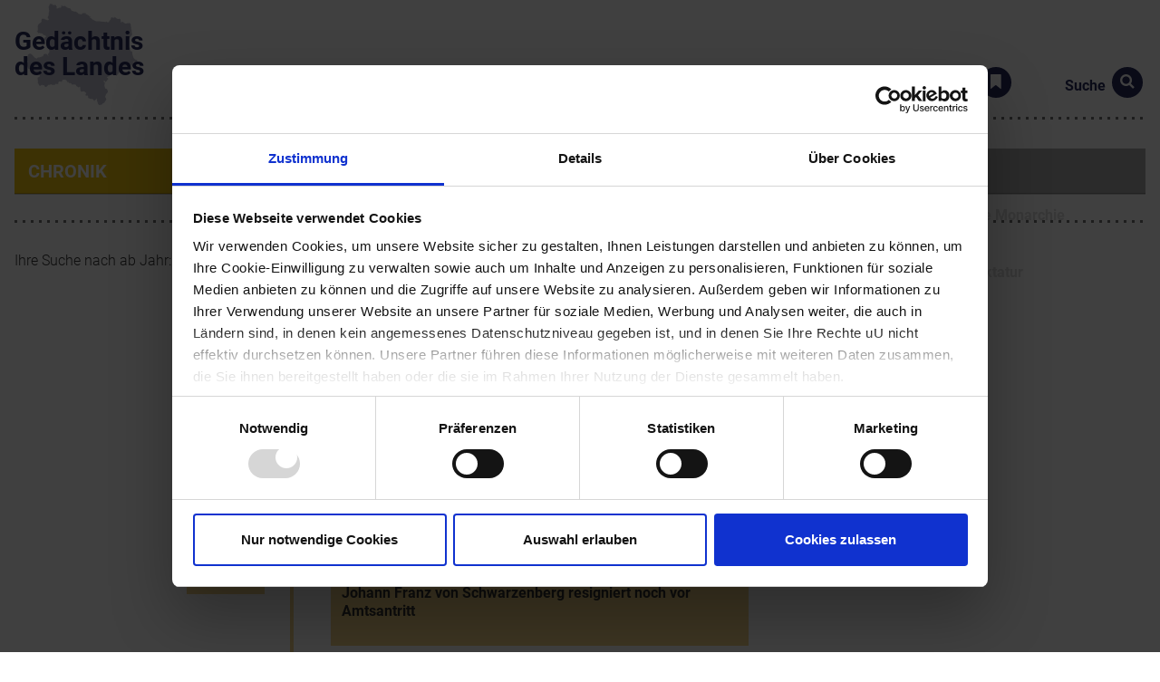

--- FILE ---
content_type: text/html; charset=utf-8
request_url: https://www.gedaechtnisdeslandes.at/chronik/chronik/gruendung-des-ersten-musikvereins-in-st-poelten/
body_size: 39081
content:
<!DOCTYPE html>
<!--[if lte IE 9]>         <html lang="de" class="no-js lt-ie9"> <![endif]-->
	<!--[if gt IE 9]><!--> <html lang="de" class="no-js"> <!--<![endif]-->
<head>

<meta charset="utf-8">
<!-- 
	This website is powered by TYPO3 - inspiring people to share!
	TYPO3 is a free open source Content Management Framework initially created by Kasper Skaarhoj and licensed under GNU/GPL.
	TYPO3 is copyright 1998-2026 of Kasper Skaarhoj. Extensions are copyright of their respective owners.
	Information and contribution at https://typo3.org/
-->



<title>Gedächtnis des Landes: Chronik</title>
<meta http-equiv="x-ua-compatible" content="IE=edge,chrome=1">
<meta name="generator" content="TYPO3 CMS">
<meta name="viewport" content="width=device-width, initial-scale=1.0">
<meta property="og:type" content="website">
<meta property="og:site_name" content="Gedächtnis des Landes">
<meta name="twitter:card" content="summary">


<link rel="stylesheet" href="/typo3temp/assets/compressed/merged-fb177068a36b2f6a64ac8784b5eb648b.css?1704822290" media="all">







		<script id="Cookiebot" src="https://consent.cookiebot.com/uc.js" data-cbid="01cf072e-6e3d-47b5-b201-4b3cdd5c5efe" data-blockingmode="auto" type="text/javascript"></script>
<link rel="canonical" href="https://www.gedaechtnisdeslandes.at/chronik/chronik/gruendung-des-ersten-musikvereins-in-st-poelten/"/>

</head>
<body>
<!--[if lt IE 8]><p class=chromeframe>Ihr Browser ist veraltet. Bitte <a href="http://browsehappy.com/">installieren Sie einen aktuellen Browser</a> oder <a href="http://www.google.com/chromeframe/?redirect=true">installieren Sie Google Chrome Frame</a>, um diese Website ansehen zu können.</p><![endif]-->
<div id="container">
	<section id="header">
		<header>
			
<div class="logo" style="background-image: url(/_assets/3aea2cf3b1e2c3fda34cca783b996bfe/Images/kontur_noe.svg)">
    <a href="/">
        <h1>Gedächtnis<br />des Landes</h1>
        <!--h2>NÖ-Chronik<br />online</h2-->
    </a>
</div>

			<nav id="service-nav">
				


    <ul>
        
            
            <li><a href="/service/info/" target="" class="icon-info">Über die Datenbank</a></li>
        
            
            <li><a href="/service/merkliste/" target="" class="icon-merkliste">Merkliste</a></li>
        
        
<li>
    <a href="#" class="icon-suche"><span>Suche</span></a>
    <form method="post" name="fulltextSearchParams" action="/suche/?tx_gdl_suchergebnis%5Baction%5D=listResults&amp;tx_gdl_suchergebnis%5Bcontroller%5D=Search&amp;cHash=9742ae6be3b860fdaf64582598933d75">
<div>
<input type="hidden" name="tx_gdl_suchergebnis[__referrer][@extension]" value="Gdl" />
<input type="hidden" name="tx_gdl_suchergebnis[__referrer][@controller]" value="Search" />
<input type="hidden" name="tx_gdl_suchergebnis[__referrer][@action]" value="searchForm" />
<input type="hidden" name="tx_gdl_suchergebnis[__referrer][arguments]" value="YTowOnt946a5ccf98112e1b587d2521f129d92304d0fdc28" />
<input type="hidden" name="tx_gdl_suchergebnis[__referrer][@request]" value="{&quot;@extension&quot;:&quot;Gdl&quot;,&quot;@controller&quot;:&quot;Search&quot;,&quot;@action&quot;:&quot;searchForm&quot;}818172239934facd5aee7810d780655c79097c6e" />
<input type="hidden" name="tx_gdl_suchergebnis[__trustedProperties]" value="{&quot;fulltextSearchParams&quot;:{&quot;anzeige&quot;:1,&quot;suchtext&quot;:1,&quot;searchPersonen&quot;:1,&quot;searchGeschichte&quot;:1,&quot;searchOrte&quot;:1,&quot;searchKunst&quot;:1}}abd1b76030abb97a94b863e1a3c5a5551b4ac165" />
</div>

    	<input type="hidden" name="tx_gdl_suchergebnis[fulltextSearchParams][anzeige]" value="Liste" />
    	<fieldset>
    		<div class="form-row">
    			<label for="name" class="hidden">Suchtext</label>
    			<input placeholder="Suchtext" class="big" type="text" name="tx_gdl_suchergebnis[fulltextSearchParams][suchtext]" value="" />
    		</div>
    	</fieldset>
    	<fieldset class="additional">
    		<legend>Suche einschränken:</legend>
    		<div class="form-row">
                <label class="checkbox" for="searchPersonen"><input type="hidden" name="tx_gdl_suchergebnis[fulltextSearchParams][searchPersonen]" value="" /><input id="searchPersonen" type="checkbox" name="tx_gdl_suchergebnis[fulltextSearchParams][searchPersonen]" value="1" checked="checked" /><span></span> Personen</label>
                <label class="checkbox" for="searchGeschichte"><input type="hidden" name="tx_gdl_suchergebnis[fulltextSearchParams][searchGeschichte]" value="" /><input id="searchGeschichte" type="checkbox" name="tx_gdl_suchergebnis[fulltextSearchParams][searchGeschichte]" value="1" checked="checked" /><span></span> Chronik</label>
                <label class="checkbox" for="searchOrte"><input type="hidden" name="tx_gdl_suchergebnis[fulltextSearchParams][searchOrte]" value="" /><input id="searchOrte" type="checkbox" name="tx_gdl_suchergebnis[fulltextSearchParams][searchOrte]" value="1" checked="checked" /><span></span> Orte</label>
                <label class="checkbox" for="searchKunst"><input type="hidden" name="tx_gdl_suchergebnis[fulltextSearchParams][searchKunst]" value="" /><input id="searchKunst" type="checkbox" name="tx_gdl_suchergebnis[fulltextSearchParams][searchKunst]" value="1" checked="checked" /><span></span> Kunst</label>
    		</div>
    		<div class="button-row">
    			<button class="icon-suche" type="submit" name="" value=""><span>Suche</span></button>
    		</div>
    	</fieldset>
    </form>
</li>

    </ul>



			</nav>
		</header>
		<nav id="main-nav" role="navigation">
			<ul><li class="active chronik"><a href="/chronik/">Chronik</a>
<form method="post" name="geschichteSearchParams" action="/chronik/?tx_gdl_chroniksearchform%5Baction%5D=searchForm&amp;tx_gdl_chroniksearchform%5Bcontroller%5D=Geschichte&amp;cHash=c815eb86968a8b881032a958dd7e31a3">
<div>

<input type="hidden" name="tx_gdl_chroniksearchform[__referrer][@extension]" value="Gdl" />
<input type="hidden" name="tx_gdl_chroniksearchform[__referrer][@controller]" value="Geschichte" />
<input type="hidden" name="tx_gdl_chroniksearchform[__referrer][@action]" value="searchForm" />
<input type="hidden" name="tx_gdl_chroniksearchform[__referrer][arguments]" value="YTowOnt946a5ccf98112e1b587d2521f129d92304d0fdc28" />
<input type="hidden" name="tx_gdl_chroniksearchform[__referrer][@request]" value="{&quot;@extension&quot;:&quot;Gdl&quot;,&quot;@controller&quot;:&quot;Geschichte&quot;,&quot;@action&quot;:&quot;searchForm&quot;}728fbdc8738cd028d39218b0d2e7a8b400713091" />
<input type="hidden" name="tx_gdl_chroniksearchform[__trustedProperties]" value="{&quot;geschichteSearchParams&quot;:{&quot;anzeige&quot;:1,&quot;suchtext&quot;:1,&quot;abJahr&quot;:1,&quot;viertel&quot;:[1]}}b65399658540ba574fbe9334832520481b33ba26" />
</div>

	<input type="hidden" name="tx_gdl_chroniksearchform[geschichteSearchParams][anzeige]" value="Timeline" />
	<fieldset>
		<div class="form-row">
			<label for="name" class="hidden">Suchtext</label>
			<input placeholder="Suchtext" class="big" type="text" name="tx_gdl_chroniksearchform[geschichteSearchParams][suchtext]" value="" />
		</div>
	</fieldset>
	<fieldset class="additional">
		<legend>Suche einschränken:</legend>
		<div class="form-row">
			<label for="viertel" class="hidden">ab Jahr</label>
			<input placeholder="ab Jahr" class="big" type="number" name="tx_gdl_chroniksearchform[geschichteSearchParams][abJahr]" value="" />
			<p><small>z.B. 1920, -100</small></p>
		</div>
		<div class="form-row">
			<label for="viertel" class="hidden">Viertel</label>
			<select name="tx_gdl_chroniksearchform[geschichteSearchParams][viertel][0]"><option value="">Viertel</option>
<option value="3">Industrieviertel</option>
<option value="1">Mostviertel</option>
<option value="2">Waldviertel</option>
<option value="4">Weinviertel</option>
</select>
		</div>
		<div class="button-row">
			<button class="icon-suche" type="submit" name="" value=""><span>Suche</span></button>
		</div>
	</fieldset>
</form>
</li><li class="personen"><a href="/personen/">Personen</a>
<form method="post" name="personSearchParams" action="/personen/?tx_gdl_personsearchform%5Baction%5D=searchForm&amp;tx_gdl_personsearchform%5Bcontroller%5D=Person&amp;cHash=8562def9c5589e8a5bc686a4e98f9c81">
<div>

<input type="hidden" name="tx_gdl_personsearchform[__referrer][@extension]" value="Gdl" />
<input type="hidden" name="tx_gdl_personsearchform[__referrer][@controller]" value="Person" />
<input type="hidden" name="tx_gdl_personsearchform[__referrer][@action]" value="searchForm" />
<input type="hidden" name="tx_gdl_personsearchform[__referrer][arguments]" value="YTowOnt946a5ccf98112e1b587d2521f129d92304d0fdc28" />
<input type="hidden" name="tx_gdl_personsearchform[__referrer][@request]" value="{&quot;@extension&quot;:&quot;Gdl&quot;,&quot;@controller&quot;:&quot;Person&quot;,&quot;@action&quot;:&quot;searchForm&quot;}e39e5396d31cc01a77145e18bf879a40a73e3ec9" />
<input type="hidden" name="tx_gdl_personsearchform[__trustedProperties]" value="{&quot;personSearchParams&quot;:{&quot;anzeige&quot;:1,&quot;suchtext&quot;:1,&quot;categories&quot;:[1],&quot;vonJahr&quot;:1,&quot;bisJahr&quot;:1}}a79da26ce188a22e511d8b64fa4b8ca77b647013" />
</div>

	<input type="hidden" name="tx_gdl_personsearchform[personSearchParams][anzeige]" value="Details" />
	<fieldset>
		<div class="form-row">
			<label for="name" class="hidden">Name</label>
			<input placeholder="Name" class="big" type="text" name="tx_gdl_personsearchform[personSearchParams][suchtext]" value="" />
		</div>
	</fieldset>
	<fieldset class="additional">
		<legend>Suche einschränken:</legend>
		<div class="form-row">
			<label for="categories" class="hidden">Personengruppe</label>
			<select name="tx_gdl_personsearchform[personSearchParams][categories][0]"><option value="">Personengruppe</option>
<option value="10">Adelige</option>
<option value="19">Architekten/innen</option>
<option value="16">Außenseiter/innen</option>
<option value="5">Babenberger/innen</option>
<option value="27">Bildende Künstler/innen</option>
<option value="18">Bildhauer/innen</option>
<option value="12">Bischöfe</option>
<option value="21">Dichter/innen und Schriftsteller/innen</option>
<option value="154">Erfinder/in</option>
<option value="25">Fotografen/innen und Medienkünstler/innen</option>
<option value="11">Geistliche</option>
<option value="15">Gelehrte und Wissenschafter/innen</option>
<option value="26">Grafiker/innen</option>
<option value="6">Habsburger/innen</option>
<option value="13">Heilige und Selige</option>
<option value="20">Kunstgewerbe</option>
<option value="7">Landesfürsten/innen</option>
<option value="8">Landeshauptleute</option>
<option value="17">Maler/innen</option>
<option value="22">Musiker/innen und Komponisten/innen</option>
<option value="9">Politiker/innen</option>
<option value="23">Schauspieler/innen</option>
<option value="24">Sportler/innen</option>
<option value="14">Unternehmer/innen</option>
</select>
		</div>
		<div class="form-row">
			<label for="from">Zeitraum</label>
			<input placeholder="Jahr" class="small" type="number" name="tx_gdl_personsearchform[personSearchParams][vonJahr]" />
			<label for="to" class="inline">bis</label>
			<input placeholder="Jahr" class="small" type="number" name="tx_gdl_personsearchform[personSearchParams][bisJahr]" />
		</div>
		<div class="button-row">
			<button class="icon-suche" type="submit" name="" value=""><span>Suche</span></button>
		</div>
	</fieldset>
</form>
</li><li class="orte"><a href="/orte/">Orte</a>
<form method="post" name="ortSearchParams" action="/orte/?tx_gdl_ortsearchform%5Baction%5D=searchForm&amp;tx_gdl_ortsearchform%5Bcontroller%5D=Ort&amp;cHash=ac7f5db75a6d07df72f19c3d3fd95c68">
<div>


<input type="hidden" name="tx_gdl_ortsearchform[__referrer][@extension]" value="Gdl" />
<input type="hidden" name="tx_gdl_ortsearchform[__referrer][@controller]" value="Ort" />
<input type="hidden" name="tx_gdl_ortsearchform[__referrer][@action]" value="searchForm" />
<input type="hidden" name="tx_gdl_ortsearchform[__referrer][arguments]" value="YTowOnt946a5ccf98112e1b587d2521f129d92304d0fdc28" />
<input type="hidden" name="tx_gdl_ortsearchform[__referrer][@request]" value="{&quot;@extension&quot;:&quot;Gdl&quot;,&quot;@controller&quot;:&quot;Ort&quot;,&quot;@action&quot;:&quot;searchForm&quot;}f4d44530208c900b2ca54dc6afdafcfea1bc9b30" />
<input type="hidden" name="tx_gdl_ortsearchform[__trustedProperties]" value="{&quot;ortSearchParams&quot;:{&quot;anzeige&quot;:1,&quot;titel&quot;:1,&quot;viertel&quot;:[1],&quot;polBezirk&quot;:[1],&quot;categories&quot;:[1,1,1,1]}}7b4a4edaaad7d992705dc3e3b01883a19c15093f" />
</div>

	<input type="hidden" name="tx_gdl_ortsearchform[ortSearchParams][anzeige]" value="Details" />
	<fieldset>
		<div class="form-row">
			<label for="name" class="hidden">Name</label>
			<input placeholder="Name" class="big" type="text" name="tx_gdl_ortsearchform[ortSearchParams][titel]" value="" />
		</div>
	</fieldset>
	<fieldset class="additional">
		<legend>Suche einschränken:</legend>
		<div class="form-row">
			<label for="viertel" class="hidden">Viertel</label>
			<select name="tx_gdl_ortsearchform[ortSearchParams][viertel][0]"><option value="">Viertel</option>
<option value="3">Industrieviertel</option>
<option value="1">Mostviertel</option>
<option value="2">Waldviertel</option>
<option value="4">Weinviertel</option>
</select>
		</div>
		<div class="form-row">
			<label for="bezirk" class="hidden">Bezirk</label>
			<select name="tx_gdl_ortsearchform[ortSearchParams][polBezirk][0]"><option value="">Bezirk</option>
<option value="5">Amstetten</option>
<option value="42">Baden</option>
<option value="75">Bruck an der Leitha</option>
<option value="31">Gänserndorf</option>
<option value="2">Gmünd</option>
<option value="55">Hollabrunn</option>
<option value="62">Horn</option>
<option value="77">Korneuburg</option>
<option value="73">Krems an der Donau</option>
<option value="51">Krems(Land)</option>
<option value="71">Lilienfeld</option>
<option value="41">Melk</option>
<option value="60">Mistelbach</option>
<option value="22">Mödling</option>
<option value="7">Neunkirchen</option>
<option value="66">Sankt Pölten (Stadt)</option>
<option value="11">Sankt Pölten(Land)</option>
<option value="45">Scheibbs</option>
<option value="10">Tulln</option>
<option value="53">Waidhofen an der Thaya</option>
<option value="94">Waidhofen an der Ybbs(Stadt)</option>
<option value="52">Wiener Neustadt(Land)</option>
<option value="121">Wiener Neustadt(Stadt)</option>
<option value="43">Zwettl</option>
</select>
		</div>
		<div class="form-row">
			
				<label class="checkbox" for="cat0"><input type="hidden" name="tx_gdl_ortsearchform[ortSearchParams][categories]" value="" /><input id="cat0" type="checkbox" name="tx_gdl_ortsearchform[ortSearchParams][categories][]" value="3" /><span></span> Burg/Schloss</label>
			
				<label class="checkbox" for="cat1"><input id="cat1" type="checkbox" name="tx_gdl_ortsearchform[ortSearchParams][categories][]" value="152" /><span></span> Industriedenkmal</label>
			
				<label class="checkbox" for="cat2"><input id="cat2" type="checkbox" name="tx_gdl_ortsearchform[ortSearchParams][categories][]" value="1" /><span></span> Kloster/Stift</label>
			
				<label class="checkbox" for="cat3"><input id="cat3" type="checkbox" name="tx_gdl_ortsearchform[ortSearchParams][categories][]" value="2" /><span></span> Wallfahrt</label>
			
		</div>
		<div class="button-row">
			<button class="icon-suche" type="submit" name="" value=""><span>Suche</span></button>
		</div>
	</fieldset>
</form>
</li><li class="kunst"><a href="/kunst/">Kunst</a>
<form method="post" name="kunstSearchParams" action="/kunst/?tx_gdl_kunstsearchform%5Baction%5D=searchForm&amp;tx_gdl_kunstsearchform%5Bcontroller%5D=Kunst&amp;cHash=8b070de5736c3c1279f4817bc872f1dd">
<div>




<input type="hidden" name="tx_gdl_kunstsearchform[__referrer][@extension]" value="Gdl" />
<input type="hidden" name="tx_gdl_kunstsearchform[__referrer][@controller]" value="Kunst" />
<input type="hidden" name="tx_gdl_kunstsearchform[__referrer][@action]" value="searchForm" />
<input type="hidden" name="tx_gdl_kunstsearchform[__referrer][arguments]" value="YTowOnt946a5ccf98112e1b587d2521f129d92304d0fdc28" />
<input type="hidden" name="tx_gdl_kunstsearchform[__referrer][@request]" value="{&quot;@extension&quot;:&quot;Gdl&quot;,&quot;@controller&quot;:&quot;Kunst&quot;,&quot;@action&quot;:&quot;searchForm&quot;}b2eb959a5d36ab57167b888f237cbdccf75ad73f" />
<input type="hidden" name="tx_gdl_kunstsearchform[__trustedProperties]" value="{&quot;kunstSearchParams&quot;:{&quot;anzeige&quot;:1,&quot;suchtext&quot;:1,&quot;kuenstler&quot;:1,&quot;gattung&quot;:[1],&quot;stil&quot;:[1],&quot;vonJahr&quot;:1,&quot;bisJahr&quot;:1,&quot;standort&quot;:1,&quot;polBezirk&quot;:[1],&quot;viertel&quot;:[1]}}2c1bfcbfc954d2b886a23a0fd714b097945e3543" />
</div>

	<input type="hidden" name="tx_gdl_kunstsearchform[kunstSearchParams][anzeige]" value="Details" />
	<fieldset>
		<div class="form-row">
			<label for="name" class="hidden">Werktitel</label>
			<input placeholder="Werktitel" class="big" type="text" name="tx_gdl_kunstsearchform[kunstSearchParams][suchtext]" value="" />
		</div>
	</fieldset>
	<fieldset class="additional">
		<legend>Suche einschränken:</legend>
		<div class="form-row">
			<label for="name" class="hidden">Standort</label>
			<input placeholder="Künstler" class="big" type="text" name="tx_gdl_kunstsearchform[kunstSearchParams][kuenstler]" value="" />
		</div>
		<div class="form-row">
			<label for="viertel" class="hidden">Gattung</label>
			<select name="tx_gdl_kunstsearchform[kunstSearchParams][gattung][0]"><option value="">Gattung</option>
<option value="50">Aktionskunst</option>
<option value="48">Archäologie</option>
<option value="45">Architektur</option>
<option value="49">Fotografie</option>
<option value="43">Grafik</option>
<option value="51">Installation</option>
<option value="47">Kunsthandwerk</option>
<option value="44">Malerei</option>
<option value="42">Objektkunst</option>
<option value="46">Plastik</option>
</select>
		</div>
		<div class="form-row">
			<label for="viertel" class="hidden">Stil</label>
			<select name="tx_gdl_kunstsearchform[kunstSearchParams][stil][0]"><option value="">Stil</option>
<option value="124">Barock</option>
<option value="127">Biedermeier</option>
<option value="129">Donauschule</option>
<option value="134">Frühgeschichte</option>
<option value="120">Gotik</option>
<option value="128">Historismus</option>
<option value="133">Klassische Moderne</option>
<option value="126">Klassizismus</option>
<option value="123">Renaissance</option>
<option value="121">Romanik</option>
<option value="130">Römisch</option>
<option value="122">Stimmungsmalerei</option>
<option value="125">Zeitgenössisch</option>
</select>
		</div>
		<div class="form-row">
			<label for="from">Zeitraum</label>
			<input placeholder="Jahr" class="small" type="number" name="tx_gdl_kunstsearchform[kunstSearchParams][vonJahr]" />
			<label for="to" class="inline">bis</label>
			<input placeholder="Jahr" class="small" type="number" name="tx_gdl_kunstsearchform[kunstSearchParams][bisJahr]" />
		</div>
		<div class="form-row">
			<label for="name" class="hidden">Standort</label>
			<input placeholder="Standort" class="big" type="text" name="tx_gdl_kunstsearchform[kunstSearchParams][standort]" value="" />
		</div>
		<div class="form-row">
			<label for="bezirk" class="hidden">Bezirk</label>
			<select name="tx_gdl_kunstsearchform[kunstSearchParams][polBezirk][0]"><option value="">Bezirk</option>
<option value="5">Amstetten</option>
<option value="42">Baden</option>
<option value="75">Bruck an der Leitha</option>
<option value="31">Gänserndorf</option>
<option value="2">Gmünd</option>
<option value="55">Hollabrunn</option>
<option value="62">Horn</option>
<option value="77">Korneuburg</option>
<option value="73">Krems an der Donau</option>
<option value="51">Krems(Land)</option>
<option value="71">Lilienfeld</option>
<option value="41">Melk</option>
<option value="60">Mistelbach</option>
<option value="22">Mödling</option>
<option value="7">Neunkirchen</option>
<option value="66">Sankt Pölten (Stadt)</option>
<option value="11">Sankt Pölten(Land)</option>
<option value="45">Scheibbs</option>
<option value="10">Tulln</option>
<option value="53">Waidhofen an der Thaya</option>
<option value="94">Waidhofen an der Ybbs(Stadt)</option>
<option value="52">Wiener Neustadt(Land)</option>
<option value="121">Wiener Neustadt(Stadt)</option>
<option value="43">Zwettl</option>
</select>
		</div>
		<div class="form-row">
			<label for="viertel" class="hidden">Viertel</label>
			<select name="tx_gdl_kunstsearchform[kunstSearchParams][viertel][0]"><option value="">Viertel</option>
<option value="3">Industrieviertel</option>
<option value="1">Mostviertel</option>
<option value="2">Waldviertel</option>
<option value="4">Weinviertel</option>
</select>
		</div>
		<div class="button-row">
			<button class="icon-suche" type="submit" name="" value=""><span>Suche</span></button>
		</div>
	</fieldset>
</form>
</li></ul>
		</nav>
	</section>
	<section id="content" class="chronik">
		
    <!--TYPO3SEARCH_begin-->
    
<a id="c4"></a><div id="c4" class="frame frame-default frame-type-list frame-layout-0">

<div id="timeline-container">
	<h2>Ihre Suche nach
	
ab Jahr: <strong>"1815"</strong>

	 ergab
	
			<strong>4427  Ergebnisse</strong>.
		
	
	</h2>
	
		
<div id="timeline" class="container">
	
		
			<div class="timeline-block" data-year="1815">
				<div class="timeline-content timeline-has-text">
					<time><span>1815</span></time>
					<h2><p>Gründung des ersten Musikvereins in St. Pölten</p></h2>
					
						<div class="timeline-text" data-load-url="/chronik?no_cache=1&amp;tx_gdl_chronik%5Baction%5D=show&amp;tx_gdl_chronik%5Bchronik%5D=3720&amp;tx_gdl_chronik%5Bcontroller%5D=Geschichte&amp;type=100&amp;cHash=4900b16e7f810742df9668887cddc3d0">

						</div>
					

				</div>
			</div>
		
	
		
			<div class="timeline-block" data-year="1815">
				<div class="timeline-content ">
					<time><span>1815</span></time>
					<h2><p>Ernennung von Ignaz Karl Graf von Chorinsky, Freiherr von Ledske (1770-1823) zum Statthalter des Erzherzogtums Österreich unter der Enns (bis 1816)</p></h2>
					

				</div>
			</div>
		
	
		
			<div class="timeline-block" data-year="1815">
				<div class="timeline-content ">
					<time><span>März 1815</span></time>
					<h2><p>Napoleon landet wieder in Frankreich</p></h2>
					

				</div>
			</div>
		
	
		
			<div class="timeline-block" data-year="1815">
				<div class="timeline-content timeline-has-text">
					<time><span>3.4.1815</span></time>
					<h2><p>Tod von Bischof Crüts von Creits - sein Nachfolger Ernst Johann Franz von Schwarzenberg resigniert noch vor Amtsantritt</p></h2>
					
						<div class="timeline-text" data-load-url="/chronik?no_cache=1&amp;tx_gdl_chronik%5Baction%5D=show&amp;tx_gdl_chronik%5Bchronik%5D=4514&amp;tx_gdl_chronik%5Bcontroller%5D=Geschichte&amp;type=100&amp;cHash=3b999fafaa8d6adafbcbde970a9d99db">

						</div>
					

				</div>
			</div>
		
	
		
			<div class="timeline-block" data-year="1815">
				<div class="timeline-content timeline-has-text">
					<time><span>13.5.1815</span></time>
					<h2><p>Einigung Österreichs und Preußens über die Neugestaltung des Deutschen Bundes</p></h2>
					
						<div class="timeline-text" data-load-url="/chronik?no_cache=1&amp;tx_gdl_chronik%5Baction%5D=show&amp;tx_gdl_chronik%5Bchronik%5D=3721&amp;tx_gdl_chronik%5Bcontroller%5D=Geschichte&amp;type=100&amp;cHash=17544e5e154af0e4387a4c2017119d9b">

						</div>
					

				</div>
			</div>
		
	
		
			<div class="timeline-block" data-year="1815">
				<div class="timeline-content timeline-has-text">
					<time><span>9.6.1815</span></time>
					<h2><p>Unterzeichnung der "Schlussakte" des Wiener Kongresses - Festlegung der Neuordnung Europas</p></h2>
					
						<div class="timeline-text" data-load-url="/chronik?no_cache=1&amp;tx_gdl_chronik%5Baction%5D=show&amp;tx_gdl_chronik%5Bchronik%5D=3732&amp;tx_gdl_chronik%5Bcontroller%5D=Geschichte&amp;type=100&amp;cHash=aea65b4781375110f92a8623359b192f">

						</div>
					

				</div>
			</div>
		
	
		
			<div class="timeline-block" data-year="1815">
				<div class="timeline-content timeline-has-text">
					<time><span>18.6.1815</span></time>
					<h2><p>Niederlage Napoleons bei Waterloo</p></h2>
					
						<div class="timeline-text" data-load-url="/chronik?no_cache=1&amp;tx_gdl_chronik%5Baction%5D=show&amp;tx_gdl_chronik%5Bchronik%5D=3723&amp;tx_gdl_chronik%5Bcontroller%5D=Geschichte&amp;type=100&amp;cHash=c82e57b4ffa7f8a6ceb36fe5597bec63">

						</div>
					

				</div>
			</div>
		
	
		
			<div class="timeline-block" data-year="1815">
				<div class="timeline-content timeline-has-text">
					<time><span>26.9.1815</span></time>
					<h2><p>"Heilige Allianz": Bündnis Österreichs, Russlands und Preußens</p></h2>
					
						<div class="timeline-text" data-load-url="/chronik?no_cache=1&amp;tx_gdl_chronik%5Baction%5D=show&amp;tx_gdl_chronik%5Bchronik%5D=1554&amp;tx_gdl_chronik%5Bcontroller%5D=Geschichte&amp;type=100&amp;cHash=3e72f5f72aa7656bb2ba6fdcd50c474f">

						</div>
					

				</div>
			</div>
		
	
		
			<div class="timeline-block" data-year="1815">
				<div class="timeline-content ">
					<time><span>6.11.1815</span></time>
					<h2><p>Eröffnung des Polytechnischen Instituts in Wien (Vorläufer der Technischen Universität)</p></h2>
					

				</div>
			</div>
		
	
		
			<div class="timeline-block" data-year="1816">
				<div class="timeline-content timeline-has-text">
					<time><span>1816</span></time>
					<h2><p>Kaiser Franz I. stiftet das Weltpriesterbildungsinstitut "Frintaneum" auf Anregung des Hof- und Burgpfarrers Jakob Frint, später Bischof von St. Pölten</p></h2>
					
						<div class="timeline-text" data-load-url="/chronik?no_cache=1&amp;tx_gdl_chronik%5Baction%5D=show&amp;tx_gdl_chronik%5Bchronik%5D=4927&amp;tx_gdl_chronik%5Bcontroller%5D=Geschichte&amp;type=100&amp;cHash=80e2c5fa89f7415e76fce309ba071709">

						</div>
					

				</div>
			</div>
		
	
		
			<div class="timeline-block" data-year="1816">
				<div class="timeline-content timeline-has-text">
					<time><span>1.6.1816</span></time>
					<h2><p>Gründung der Österreichischen Nationalbank</p></h2>
					
						<div class="timeline-text" data-load-url="/chronik?no_cache=1&amp;tx_gdl_chronik%5Baction%5D=show&amp;tx_gdl_chronik%5Bchronik%5D=670&amp;tx_gdl_chronik%5Bcontroller%5D=Geschichte&amp;type=100&amp;cHash=3b2b32b19086f2b94d7ce72552e2f0ec">

						</div>
					

				</div>
			</div>
		
	
		
			<div class="timeline-block" data-year="1816">
				<div class="timeline-content timeline-has-text">
					<time><span>10.6.1816</span></time>
					<h2><p>Ernennung von Johann Nepomuk von Dankesreither zum Bischof von St. Pölten</p></h2>
					
						<div class="timeline-text" data-load-url="/chronik?no_cache=1&amp;tx_gdl_chronik%5Baction%5D=show&amp;tx_gdl_chronik%5Bchronik%5D=4499&amp;tx_gdl_chronik%5Bcontroller%5D=Geschichte&amp;type=100&amp;cHash=03b8abd5c95ef5658eed9fdc74636957">

						</div>
					

				</div>
			</div>
		
	
		
			<div class="timeline-block" data-year="1816">
				<div class="timeline-content timeline-has-text">
					<time><span>24.12.1816</span></time>
					<h2><p>Aufstellung des ersten Christbaums in Wien</p></h2>
					
						<div class="timeline-text" data-load-url="/chronik?no_cache=1&amp;tx_gdl_chronik%5Baction%5D=show&amp;tx_gdl_chronik%5Bchronik%5D=2475&amp;tx_gdl_chronik%5Bcontroller%5D=Geschichte&amp;type=100&amp;cHash=dd1edd1108949e301b58c20a3a496c61">

						</div>
					

				</div>
			</div>
		
	
		
			<div class="timeline-block" data-year="1817">
				<div class="timeline-content timeline-has-text">
					<time><span>1817</span></time>
					<h2><p>Entdeckung einer Schwefel-Eisenquelle in Mödling (Alte Schießstätte, Pfarrgasse 4)</p></h2>
					
						<div class="timeline-text" data-load-url="/chronik?no_cache=1&amp;tx_gdl_chronik%5Baction%5D=show&amp;tx_gdl_chronik%5Bchronik%5D=93&amp;tx_gdl_chronik%5Bcontroller%5D=Geschichte&amp;type=100&amp;cHash=91dea5d7d616391f1ac5aab1a10fcd23">

						</div>
					

				</div>
			</div>
		
	
		
			<div class="timeline-block" data-year="1817">
				<div class="timeline-content timeline-has-text">
					<time><span>1817</span></time>
					<h2><p>Einführung der Gasbeleuchtung in der Spinnfabrik in Schönau/Triesting</p></h2>
					
						<div class="timeline-text" data-load-url="/chronik?no_cache=1&amp;tx_gdl_chronik%5Baction%5D=show&amp;tx_gdl_chronik%5Bchronik%5D=610&amp;tx_gdl_chronik%5Bcontroller%5D=Geschichte&amp;type=100&amp;cHash=9e321ca4e747dcea03522e8f15b63e96">

						</div>
					

				</div>
			</div>
		
	
		
			<div class="timeline-block" data-year="1817">
				<div class="timeline-content timeline-has-text">
					<time><span>1817 bis 1836</span></time>
					<h2><p>Brasilienexpedition Johann Natterers (geb. in Laxenburg)</p></h2>
					
						<div class="timeline-text" data-load-url="/chronik?no_cache=1&amp;tx_gdl_chronik%5Baction%5D=show&amp;tx_gdl_chronik%5Bchronik%5D=4480&amp;tx_gdl_chronik%5Bcontroller%5D=Geschichte&amp;type=100&amp;cHash=8b104d7c66d466d9c4053b8818b3ebd8">

						</div>
					

				</div>
			</div>
		
	
		
			<div class="timeline-block" data-year="1817">
				<div class="timeline-content ">
					<time><span>1817</span></time>
					<h2><p>Ernennung von Augustin Freiherr von Reichmann von Hochkirchen (1755-1828) zum Statthalter des Erzherzogtums Österreich unter der Enns (bis 1828)</p></h2>
					

				</div>
			</div>
		
	
		
			<div class="timeline-block" data-year="1817">
				<div class="timeline-content timeline-has-text">
					<time><span>1817</span></time>
					<h2><p>Einsatz einer ersten Erntemaschine in Vösendorf</p></h2>
					
						<div class="timeline-text" data-load-url="/chronik?no_cache=1&amp;tx_gdl_chronik%5Baction%5D=show&amp;tx_gdl_chronik%5Bchronik%5D=2014&amp;tx_gdl_chronik%5Bcontroller%5D=Geschichte&amp;type=100&amp;cHash=b5484b4074de49a319c4db6dfd060080">

						</div>
					

				</div>
			</div>
		
	
		
			<div class="timeline-block" data-year="1817">
				<div class="timeline-content ">
					<time><span>7.8.1817</span></time>
					<h2><p>Freiherr Augustin Reichmann von Hochkircher wird Regierungspräsident von NÖ (bis 1826)</p></h2>
					

				</div>
			</div>
		
	
		
			<div class="timeline-block" data-year="1817">
				<div class="timeline-content timeline-has-text">
					<time><span>23.12.1817</span></time>
					<h2><p>Grundsteuerpatent zur Schaffung eines Stabilen Katasters (Franzisceischer Kataster)</p></h2>
					
						<div class="timeline-text" data-load-url="/chronik?no_cache=1&amp;tx_gdl_chronik%5Baction%5D=show&amp;tx_gdl_chronik%5Bchronik%5D=3725&amp;tx_gdl_chronik%5Bcontroller%5D=Geschichte&amp;type=100&amp;cHash=2dff23095fc87f212f3bbca328e0ed26">

						</div>
					

				</div>
			</div>
		
	
		
			<div class="timeline-block" data-year="1818">
				<div class="timeline-content timeline-has-text">
					<time><span>31.1.1818</span></time>
					<h2><p>Hinrichtung des Waldviertler Räubers Johann Georg Grasel in Wien</p></h2>
					
						<div class="timeline-text" data-load-url="/chronik?no_cache=1&amp;tx_gdl_chronik%5Baction%5D=show&amp;tx_gdl_chronik%5Bchronik%5D=3531&amp;tx_gdl_chronik%5Bcontroller%5D=Geschichte&amp;type=100&amp;cHash=e52e01dcfdf8fc0ff768deef9ec2b75a">

						</div>
					

				</div>
			</div>
		
	
		
			<div class="timeline-block" data-year="1818">
				<div class="timeline-content timeline-has-text">
					<time><span>~Juli 1818 bis ~August 1818</span></time>
					<h2><p>Beethoven arbeitet in Mödling an der "Missa Solemnis" (1. Sommeraufenthalt)</p></h2>
					
						<div class="timeline-text" data-load-url="/chronik?no_cache=1&amp;tx_gdl_chronik%5Baction%5D=show&amp;tx_gdl_chronik%5Bchronik%5D=1694&amp;tx_gdl_chronik%5Bcontroller%5D=Geschichte&amp;type=100&amp;cHash=a4270b968e9b1a76a9615382e3fd91e9">

						</div>
					

				</div>
			</div>
		
	
		
			<div class="timeline-block" data-year="1819">
				<div class="timeline-content timeline-has-text">
					<time><span>1819</span></time>
					<h2><p>Markterhebung von Hausbrunn</p></h2>
					
						<div class="timeline-text" data-load-url="/chronik?no_cache=1&amp;tx_gdl_chronik%5Baction%5D=show&amp;tx_gdl_chronik%5Bchronik%5D=6175&amp;tx_gdl_chronik%5Bcontroller%5D=Geschichte&amp;type=100&amp;cHash=6ab4b4c84b37e056e5295e1a6bfebd69">

						</div>
					

				</div>
			</div>
		
	
		
			<div class="timeline-block" data-year="1819">
				<div class="timeline-content timeline-has-text">
					<time><span>1819</span></time>
					<h2><p>Markterhebung von Hausleiten</p></h2>
					
						<div class="timeline-text" data-load-url="/chronik?no_cache=1&amp;tx_gdl_chronik%5Baction%5D=show&amp;tx_gdl_chronik%5Bchronik%5D=6176&amp;tx_gdl_chronik%5Bcontroller%5D=Geschichte&amp;type=100&amp;cHash=3e87827b30e27e5ed47c737a7442bd19">

						</div>
					

				</div>
			</div>
		
	
		
			<div class="timeline-block" data-year="1819">
				<div class="timeline-content timeline-has-text">
					<time><span>1819 bis 1821</span></time>
					<h2><p>Neubau des Schlosses Schönbühel durch die Grafen Beroldingen</p></h2>
					
						<div class="timeline-text" data-load-url="/chronik?no_cache=1&amp;tx_gdl_chronik%5Baction%5D=show&amp;tx_gdl_chronik%5Bchronik%5D=3419&amp;tx_gdl_chronik%5Bcontroller%5D=Geschichte&amp;type=100&amp;cHash=b9583349967bc8c384c7b7b900be0a6d">

						</div>
					

				</div>
			</div>
		
	
		
			<div class="timeline-block" data-year="1819">
				<div class="timeline-content timeline-has-text">
					<time><span>1819</span></time>
					<h2><p>Der Wiener Industrielle Alois Mießbach erhält die Kohlenschürfrechte in Grünbach</p></h2>
					
						<div class="timeline-text" data-load-url="/chronik?no_cache=1&amp;tx_gdl_chronik%5Baction%5D=show&amp;tx_gdl_chronik%5Bchronik%5D=2676&amp;tx_gdl_chronik%5Bcontroller%5D=Geschichte&amp;type=100&amp;cHash=f43f0426c2a7daaaef64e114d4f9996d">

						</div>
					

				</div>
			</div>
		
	
		
			<div class="timeline-block" data-year="1819">
				<div class="timeline-content timeline-has-text">
					<time><span>1819</span></time>
					<h2><p>Verlegung des Kreisamts für das Viertel unter dem Wienerwald von Traiskirchen nach Wien</p></h2>
					
						<div class="timeline-text" data-load-url="/chronik?no_cache=1&amp;tx_gdl_chronik%5Baction%5D=show&amp;tx_gdl_chronik%5Bchronik%5D=2190&amp;tx_gdl_chronik%5Bcontroller%5D=Geschichte&amp;type=100&amp;cHash=434d61cb3c98418672248b2cbae18ecb">

						</div>
					

				</div>
			</div>
		
	
		
			<div class="timeline-block" data-year="1819">
				<div class="timeline-content ">
					<time><span>8.2.1819</span></time>
					<h2><p>Einrichtung des Grundsteuer-Provisoriums</p></h2>
					

				</div>
			</div>
		
	
		
			<div class="timeline-block" data-year="1819">
				<div class="timeline-content ">
					<time><span>30.5.1819</span></time>
					<h2><p>Genehmigung der Statuten der 1. Österreichischen Postspar-Casse durch die Landesbehörden (Gründer: Pfarrer Johann Baptist Weber)</p></h2>
					

				</div>
			</div>
		
	
		
			<div class="timeline-block" data-year="1819">
				<div class="timeline-content timeline-has-text">
					<time><span>18.11.1819</span></time>
					<h2><p>Jahrmarktprivileg für Gloggnitz</p></h2>
					
						<div class="timeline-text" data-load-url="/chronik?no_cache=1&amp;tx_gdl_chronik%5Baction%5D=show&amp;tx_gdl_chronik%5Bchronik%5D=4663&amp;tx_gdl_chronik%5Bcontroller%5D=Geschichte&amp;type=100&amp;cHash=a66399d71351c54a9e66619d9e112614">

						</div>
					

				</div>
			</div>
		
	
</div>

	<div id="timeline-navigator" data-load-url="/chronik/chronik/gruendung-des-ersten-musikvereins-in-st-poelten?no_cache=1&amp;tx_gdl_chronik%5BendItem%5D=---end---&amp;tx_gdl_chronik%5BstartItem%5D=---start---&amp;type=100&amp;cHash=d069ccfc6e9a4a892819fb9c09b889b4">
		
			<div class="timeline-navigator-item" data-year="1804" data-item-index="20"><a href="#"><span>Die österreichische Monarchie</span></a></div>
		
			<div class="timeline-navigator-item" data-year="1904" data-item-index="712"><a href="#"><span></span></a></div>
		
			<div class="timeline-navigator-item" data-year="1918" data-item-index="910"><a href="#"><span>1. Republik und Diktatur</span></a></div>
		
			<div class="timeline-navigator-item" data-year="1945" data-item-index="1445"><a href="#"><span>2. Republik</span></a></div>
		
	</div>


	
</div>

	<div class="text-center">
		<a class="btn load-more" href="/chronik/chronik/gruendung-des-ersten-musikvereins-in-st-poelten?tx_gdl_chronik%5Banzeige%5D=Timeline&amp;tx_gdl_chronik%5BstartItem%5D=30&amp;type=100&amp;cHash=6d27ee6fa6bf964a1efa43fede7408fb">Mehr laden</a>
	</div>

</div>

    <!--TYPO3SEARCH_end-->

	</section>
	<footer>

		<div class="logo">
			<a href="http://www.museumnoe.at" target="_blank"><img alt="Museum Niederösterreich" src="/_assets/3aea2cf3b1e2c3fda34cca783b996bfe/Images/logo_museum_noe.svg" width="228" height="155" /></a>
<a href="https://de.wikipedia.org" target="_blank"><img alt="Wikipedia" src="/_assets/3aea2cf3b1e2c3fda34cca783b996bfe/Images/logo_wikipedia.png" width="135" height="155" /></a>
		</div>
		<nav id="footer-nav">
			


    
        <a href="/footer/impressum/" target="">Impressum</a>
    
        <a href="http://www.museumnoe.at/datenschutzerklaerung" target="_blank">Datenschutz</a>
    
        <a href="/footer/rechtliche-hinweise/" target="">Rechtliche Hinweise</a>
    
        <a href="/footer/kontakt/" target="">Kontakt</a>
    



		</nav>
	</footer>
</div>

<script src="/typo3temp/assets/compressed/merged-9e0d28d35de8ba34d268e6fcea46d72b.js?1715685286" type="text/javascript"></script>
<script src="https://maps.googleapis.com/maps/api/js?key=AIzaSyA8NN8GmFbieEOEvHT4XfmwMiOcM8JZcP8"></script>

<script>
/*<![CDATA[*/
/*TS_inlineFooter*/
(function(w,d,s,l,i){w[l]=w[l]||[];w[l].push({'gtm.start': new Date().getTime(),event:'gtm.js'});var f=d.getElementsByTagName(s)[0],j=d.createElement(s),dl=l!='dataLayer'?'&l='+l:'';j.async=true;j.src='https://sst.gedaechtnisdeslandes.at/gtm.js?id='+i+dl;f.parentNode.insertBefore(j,f);})(window,document,'script','dataLayer','GTM-5XCJTXCH');

/*]]>*/
</script>



</body>
</html>